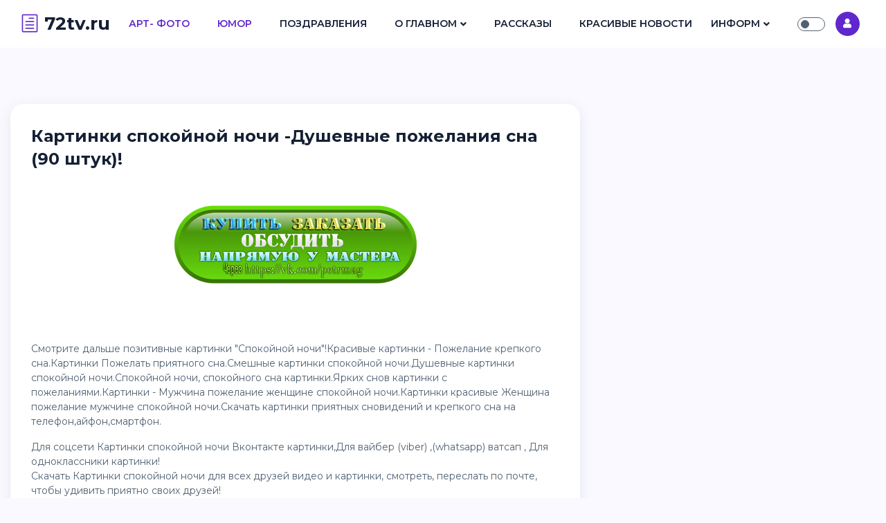

--- FILE ---
content_type: text/html; charset=windows-1251
request_url: https://72tv.ru/postcards/page,1,6,11912-kartinki-spokoynoy-nochi-dushevnye-pozhelaniya-sna.html
body_size: 19097
content:



<!doctype html>
<html lang="ru">
<head>
<meta http-equiv="X-UA-Compatible" content="ie=edge">
<meta name="viewport" content="width=device-width, initial-scale=1.0">
<link rel="icon" sizes="16x16" href="/templates/Masonry/images/favicon.ico">
<meta charset="windows-1251">
<title>Картинки спокойной ночи -Душевные пожелания сна (90 штук)! &raquo; Страница 6 &raquo; 72tv.ru - Картинки и открытки, гифки &quot;Красивые поздравления&quot;!</title>
<meta name="description" content="Смотрите дальше позитивные картинки Спокойной ночи!Красивые картинки - Пожелание крепкого сна.Картинки Пожелать приятного сна.Смешные картинки спокойной ночи.Душевные картинки спокойной ночи.Спокойн">
<meta name="keywords" content="картинки спокойной ночи, картинки  спокойного сна, пожелания спокойной ночи, душевные картинки спокойной ночи, скачать картинки спокойной ночи, картинки спокойной ночи скачать телефон">
<meta name="generator" content="DataLife Engine (http://dle-news.ru)">
<meta property="og:site_name" content="72tv.ru - Картинки и открытки, гифки &quot;Красивые поздравления&quot;!" />
<meta property="og:type" content="article" />
<meta property="og:title" content="Картинки спокойной ночи -Душевные пожелания сна (90 штук)!" />
<meta property="og:url" content="https://72tv.ru/postcards/11912-kartinki-spokoynoy-nochi-dushevnye-pozhelaniya-sna.html" />
<meta property="og:image" content="https://72tv.ru/uploads/posts/2018-08/1535477532_02-lufccm6pyw0.jpg" />
<link rel="search" type="application/opensearchdescription+xml" href="https://72tv.ru/engine/opensearch.php" title="72tv.ru - Картинки и открытки, гифки &quot;Красивые поздравления&quot;!">
    
 <link rel="canonical" href="https://72tv.ru/postcards/11912-kartinki-spokoynoy-nochi-dushevnye-pozhelaniya-sna.html" />   
<link rel="preconnect" href="https://fonts.googleapis.com">
<link rel="preconnect" href="https://fonts.gstatic.com" crossorigin>
<link href="https://fonts.googleapis.com/css2?family=Montserrat:ital,wght@0,300;0,400;0,500;0,600;0,700;1,300;1,400;1,500;1,600;1,700&display=swap" rel="stylesheet">
<link rel="stylesheet" href="/templates/Masonry/css/all.css">
<link rel="stylesheet" href="/templates/Masonry/css/elegant-font-icons.css">
<link rel="stylesheet" href="/templates/Masonry/css/bootstrap.min.css">
<link rel="stylesheet" href="/templates/Masonry/css/style.css">
<link rel="stylesheet" href="/templates/Masonry/css/engine.css">
    
 <!-- Yandex.RTB -->
<script>window.yaContextCb=window.yaContextCb||[]</script>
<script src="https://yandex.ru/ads/system/context.js" async></script>      
    
</head>
<nav class="navbar navbar-expand-lg fixed-top">
<div class="container-fluid">

<div class="logo">
<a href="/" class="logo-dark"><i class="icon_document_alt mr-2"></i>72tv.ru</a>
<a href="/" class="logo-white text-white"><i class="icon_document_alt mr-2"></i>72tv.ru</a>
</div>
        
<div class="collapse navbar-collapse" id="main_nav">
<ul class="navbar-nav ml-auto mr-auto">
<li class="nav-item"><a class="nav-link active" href="https://72tv.ru/photo/">Арт- Фото</a></li>
    
<li class="nav-item"><a class="nav-link active" href="https://72tv.ru/pictures/tricks/">Юмор</a></li>
    
<li class="nav-item"><a class="nav-link" href="https://72tv.ru/postcards/">Поздравления</a></li>


    
<li class="nav-item dropdown"><a class="nav-link dropdown-toggle" href="/news/" data-toggle="dropdown">О Главном</a>
<ul class="dropdown-menu fade-up">
<li><a class="dropdown-item" href="https://72tv.ru/postcards/good-morning/">С добрым утром</a></li>
<li><a class="dropdown-item" href="https://72tv.ru/postcards/10819-s-pozhelaniyami-dobrogo-dnya-otkrytki-pozhelaniya-dobryy-den.html">Доброго дня</a></li>
<li><a class="dropdown-item" href="https://72tv.ru/postcards/11922-kartinki-dobryy-vecher-pozhelaniya.html">Доброго вечера</a></li>
<li><a class="dropdown-item" href="https://72tv.ru/postcards/11912-kartinki-spokoynoy-nochi-dushevnye-pozhelaniya-sna.html">Хорошей ночи</a></li>
<li><a class="dropdown-item" href="https://72tv.ru/pictures-with-all-holidays/">Наши Праздники</a></li>
</ul>
</li>    
<li class="nav-item"><a class="nav-link" href="https://72tv.ru/stories/">Рассказы</a></li>    
<li class="nav-item"><a class="nav-link" href="https://72tv.ru/beautiful-pictures/">Красивые Новости</a></li>
</ul>
</div>
    
    

<li class="nav-item dropdown"><a class="nav-link dropdown-toggle" href="/news/" data-toggle="dropdown">Информ</a>
<ul class="dropdown-menu fade-up">

<li><a class="dropdown-item" href="https://72tv.ru/newsrules.html">Как добавить новость</a></li>
<li><a class="dropdown-item" href="https://72tv.ru/privacy-policy.html">Политика конфиденциальности на сайте 72tv.ru</a></li>
<li><a class="dropdown-item" href="https://72tv.ru/user-agreement.html">Соглашение с пользователем!</a></li>
<li><a class="dropdown-item" href="https://72tv.ru/copyright-dmca.html">Авторские Права</a></li>
</ul>
</li>        
    
    
    

<div class="navbar-right ml-auto">

<div class="theme-switch-wrapper">
<label class="theme-switch" for="checkbox"><input type="checkbox" id="checkbox" /><div class="slider round"></div></label>
</div>


               



<div class="user-icon mr-2" onclick="show_modal_dle();"><i class="fa fa-user"></i></div>
<div id="div_modal_dle" title="Авторизация" style="display:none;">
<form name="login-form" id="loginform" class="sign-form widget-form" method="post">
<div class="form-group">
<input type="text" class="form-control" placeholder="Логин" name="login_name">
</div>
<div class="form-group">
<input type="password" class="form-control" placeholder="Пароль" name="login_password">
</div>
<div class="sign-controls form-group">
<div class="custom-control custom-checkbox">
<input type="checkbox" class="custom-control-input" id="rememberMe">
<label class="custom-control-label" for="rememberMe">Запомнить</label>
</div>
<a href="https://72tv.ru/index.php?do=lostpassword" class="btn-link ml-auto">Забыли пароль?</a>
</div>
<div class="form-group"><button type="submit" class="btn-custom">Войти</button></div>
<p class="form-group text-center">Нет аккаунта? <a href="https://72tv.ru/index.php?do=register" class="btn-link">Создать прямо сейчас!</a> </p>
<input name="login" type="hidden" id="login" value="submit">
</form>
</div>



</div>

</div>
</nav>
<body>
  



<section class="section pt-55 ">
<div class="container-fluid">

<div class="row">
<div class="col-lg-8 mb-20">

<div id='dle-content'><div class="post-single">


<div class="post-single-content">

<h4>Картинки спокойной ночи -Душевные пожелания сна (90 штук)!</h4>

    
<div class="post-single-info">
<ul class="list-inline">





</ul>
</div></div>
    
  <p><a href="https://vk.com/petrmag" title="Купить у мастера из Тюмени, фигурки, статуэтки!"><img src="/foto-0/z678.png" alt="" style="display: block; margin-left: auto; margin-right: auto;"></a></p>
<p>&nbsp;</p>
   
    <p>Смотрите дальше позитивные <a href="http://72tv.ru/postcards/">картинки</a> "Спокойной ночи"!Красивые <a href="http://72tv.ru/postcards/">картинки</a> - Пожелание крепкого сна.Картинки Пожелать приятного сна.Смешные картинки спокойной ночи.Душевные картинки спокойной ночи.Спокойной ночи, спокойного сна картинки.Ярких снов картинки с пожеланиями.Картинки - Мужчина пожелание женщине спокойной ночи.Картинки красивые Женщина пожелание мужчине спокойной ночи.Скачать картинки приятных сновидений и крепкого сна на телефон,айфон,смартфон.</p>
<p>Для соцсети Картинки спокойной ночи Вконтакте картинки,Для вайбер (viber) ,(whatsapp) ватсап , Для одноклассники картинки!<br>Скачать Картинки спокойной ночи для всех друзей <a href="http://72tv.ru/smehosila/funny-video/">видео</a> и картинки, смотреть, переслать по почте, чтобы удивить приятно своих друзей!</p>
<p><a href="https://72tv.ru/uploads/posts/2018-08/1535477497_01-z_qb_oiwjny.jpg" class="highslide" target="_blank"><img src="/uploads/posts/2018-08/medium/1535477497_01-z_qb_oiwjny.jpg" alt="" style="display:block;margin-left:auto;margin-right:auto;"></a></p>
<p style="text-align:center;"> Желаю доброй ночи-Картинка скачать!</p>
<p style="text-align:left;">Красиво пожелать теплого сна для человека,любимого, близкого,неравнодушного к тебе и наверное ты ему не равнодушен и просто даже своим друзьям-Это всегда делает тебя очень хорошим человеком и неважно кто ты,мальчик или девочка,даже будь ты ну очень взрослый или взрослая,это делает тебя только интереснее.Желай людям сна хорошего,сна теплого, а если во сне им приснится что-то приятное, то это будет и твоя заслуга как хорошего человека!Ведь ты пожелал кому-то отличной и клевой ночки.</p>
<p style="text-align:left;">Дарить позитив на сон-Это всегда позитивно сказывается на самом сне любого человека, кому мы дарим настроение на сон грядущий?Да,всем кого знаем близко,далеко или совсем отлично.Мы,люди и люди добрые,потому-что мы с вами хотим добра и заботы другому человеку в самом его приятном времени-времени отдыха,а это наш с вами любименький сон,который должен быть очень крепким,сладеньким и хорошеньким!!!Братья,сестры,мужья и жены,бабушки и дедушки,дети и их родители,дарите хорошие и теплые сны друг-другу.Это так классно ощутить заботу путем красивой картинки ко сну!</p>
<p style="text-align:left;"></p>
           
  <p><a href="https://vk.com/petrmag" title="Купить у мастера из Тюмени, фигурки, статуэтки!"><img src="/foto-0/z90.png" alt="" style="display: block; margin-left: auto; margin-right: auto;"></a></p>
<p>&nbsp;</p>
    
<div class="post-single-body text-justify">
    
    <h2>Скачивайте картинки "Спокойной ночи" и дарите их своим близким на ночь,это приятное и душевное пожелание сделает ночь близкого вам человека приятной и теплой!</h2>
<p><img src="/uploads/posts/2018-08/1535477532_02-lufccm6pyw0.jpg" alt="" style="display:block;margin-left:auto;margin-right:auto;"></p>
<p style="text-align:center;"> Картинка спокойной ночи ,пожелание на телефон скачать!</p>
<p><a href="https://72tv.ru/uploads/posts/2018-08/1535477543_03-vklac-gmfma.jpg" class="highslide" target="_blank"><img src="/uploads/posts/2018-08/medium/1535477543_03-vklac-gmfma.jpg" alt="" style="display:block;margin-left:auto;margin-right:auto;"></a></p>
<p style="text-align:center;"> Спокойной ночи и самых нежных снов-Скачать картинку для маленьких!</p>
<p><img src="/uploads/posts/2018-08/1535477537_04-8x7d2wxljzq.jpg" alt="" style="display:block;margin-left:auto;margin-right:auto;"></p>
<p style="text-align:center;"> Просто спи!Ночь на дворе!</p>
<p><img src="/uploads/posts/2018-08/1535477502_05-z8-yceqsjdm.jpg" alt="" style="display:block;margin-left:auto;margin-right:auto;"></p>
<p style="text-align:center;"> Картинка - Волшебных снов!</p>
<p><img src="/uploads/posts/2018-08/1535477463_06-myovvke5kxi.jpg" alt="" style="display:block;margin-left:auto;margin-right:auto;"></p>
<p style="text-align:center;"> На ночь приятных сновидений, а еще желаю спокойной ночи.Скачай на свой телефон и дари!</p>
<p><a href="https://72tv.ru/uploads/posts/2018-08/1535477470_07-s07torleehs.jpg" class="highslide" target="_blank"><img src="/uploads/posts/2018-08/medium/1535477470_07-s07torleehs.jpg" alt="" style="display:block;margin-left:auto;margin-right:auto;"></a></p>
<p style="text-align:center;"> Спи зайка крепко!</p>
<p><img src="/uploads/posts/2018-08/1535477520_08-s-nzisilbcw.jpg" alt="" style="display:block;margin-left:auto;margin-right:auto;"></p>
<p style="text-align:center;"> Спи душевно и сны приснятся очень добрые!</p>
<p><img src="/uploads/posts/2018-08/1535477501_09-v_ue64y-jzw.jpg" alt="" style="display:block;margin-left:auto;margin-right:auto;"></p>
<p style="text-align:center;"> Девушка-Пожелание сна с ангелочками!</p>
<p><a href="https://72tv.ru/uploads/posts/2018-08/1535477488_10-wztxvbiwmdq.jpg" class="highslide" target="_blank"><img src="/uploads/posts/2018-08/medium/1535477488_10-wztxvbiwmdq.jpg" alt="" style="display:block;margin-left:auto;margin-right:auto;"></a></p>
<p style="text-align:center;"> Спать пора дети - Приятная картинка снов!</p>
<p><a href="https://72tv.ru/uploads/posts/2018-08/1535477552_11-hlnq9ethab4.jpg" class="highslide" target="_blank"><img src="/uploads/posts/2018-08/medium/1535477552_11-hlnq9ethab4.jpg" alt="" style="display:block;margin-left:auto;margin-right:auto;"></a></p>
<p style="text-align:center;"> Спокойной ночи, волшебных снов!</p>
<p><img src="/uploads/posts/2018-08/1535477521_12-olrh24lunj0.jpg" alt="" style="display:block;margin-left:auto;margin-right:auto;"></p>
<p style="text-align:center;"> Представим во снек красивый вечерний берег моря!</p>
<p><img src="/uploads/posts/2018-08/1535477545_13-kb4yg3zsvty.jpg" alt="" style="display:block;margin-left:auto;margin-right:auto;"></p>
<p style="text-align:center;"> Картинка-Спокойной ночи зайка!</p>
<p><img src="/uploads/posts/2018-08/1535477528_14-pwc-7gcvgxu.jpg" alt="" style="display:block;margin-left:auto;margin-right:auto;"></p>
<p style="text-align:center;"> Картинка-Спокойной тебе ночи-Чмок,чмок, чмок!</p>
<p><img src="/uploads/posts/2018-08/1535477536_15-cak-7p06xes.jpg" alt="" style="display:block;margin-left:auto;margin-right:auto;"></p>
<p style="text-align:center;"> На радость во сне картинка -Спать!</p>
<p><img src="/uploads/posts/2018-08/1535477525_16-zprtdjx92po.jpg" alt="" style="display:block;margin-left:auto;margin-right:auto;"></p>
<p style="text-align:center;"> Картинка девушке на сон грядущий!</p>
<p><img src="/uploads/posts/2018-08/1535477552_17-qhydsdit5xw.jpg" alt="" style="display:block;margin-left:auto;margin-right:auto;"></p>
<p style="text-align:center;"> Спать пора ребята-Веселая детская картинка!</p>
<p><img src="/uploads/posts/2018-08/1535477516_18-snrh6qgp5nk.jpg" alt="" style="display:block;margin-left:auto;margin-right:auto;"></p>
<p style="text-align:center;"> Красивая девочка хочет спать-картинка!</p>
<p><img src="/uploads/posts/2018-08/1535477497_19-gw5hhm462wm.jpg" alt="" style="display:block;margin-left:auto;margin-right:auto;"></p>
<p style="text-align:center;"> Картинка спокойной ночи котик мой!</p>
<p><a href="https://72tv.ru/uploads/posts/2018-08/1535477551_20-3uevgxxgbmc.jpg" class="highslide" target="_blank"><img src="/uploads/posts/2018-08/medium/1535477551_20-3uevgxxgbmc.jpg" alt="" style="display:block;margin-left:auto;margin-right:auto;"></a></p>
<p style="text-align:center;"> Душевная картинка спать пора,ночь на улице!</p>
<p><img src="/uploads/posts/2018-08/1535477486_21-zw8wlrfa7-e.jpg" alt="" style="display:block;margin-left:auto;margin-right:auto;"></p>
<p style="text-align:center;"> Доброй ночи тебе-Пожелание приятных снов скачай на телефон!</p>
<p><img src="/uploads/posts/2018-08/1535477547_22-mn3vfr-dla8.jpg" alt="" style="display:block;margin-left:auto;margin-right:auto;"></p>
<p style="text-align:center;"> Картинка - Котику на луне приятных снов и очень красивых видений сна!</p>
<p><img src="/uploads/posts/2018-08/1535477488_23-uk_enrpn5kc.jpg" alt="" style="display:block;margin-left:auto;margin-right:auto;"></p>
<p style="text-align:center;"> Черный мой котик,тебе самых сладких снов!</p>
<p><img src="/uploads/posts/2018-08/1535477471_24-gt_9uunia0.jpg" alt="" style="display:block;margin-left:auto;margin-right:auto;"></p>
<p style="text-align:center;"> Веселая картинка сладких снов от тузика! Или тузику!</p>
<p><img src="/uploads/posts/2018-08/1535477539_25-oq-3r3ihqkw.jpg" alt="" style="display:block;margin-left:auto;margin-right:auto;"></p>
<p> </p>
<p style="text-align:center;">Спокойной ночи на мобильник!</p>
<p> </p>
<p><img src="/uploads/posts/2018-08/1535477480_27-1qpaf-nerk8.jpg" alt="" style="display:block;margin-left:auto;margin-right:auto;"></p>
<p style="text-align:center;"> Желаю бабушке спокойной ночи...</p>
<p><img src="/uploads/posts/2018-08/1535477477_28-ckx4d72jmo0.jpg" alt="" style="display:block;margin-left:auto;margin-right:auto;"></p>
<p style="text-align:center;"> Желаю дедушке спокойной ночи!</p>
<p><a href="https://72tv.ru/uploads/posts/2018-08/1535477551_29-siysako66p8.jpg" class="highslide" target="_blank"><img src="/uploads/posts/2018-08/medium/1535477551_29-siysako66p8.jpg" alt="" style="display:block;margin-left:auto;margin-right:auto;"></a></p>
<p style="text-align:center;"> Картинка папе самых сладких снов!</p>
<p><a href="https://72tv.ru/uploads/posts/2018-08/1535477526_30-bpwlpbzpj0q.jpg" class="highslide" target="_blank"><img src="/uploads/posts/2018-08/medium/1535477526_30-bpwlpbzpj0q.jpg" alt="" style="display:block;margin-left:auto;margin-right:auto;"></a></p>
<p style="text-align:center;"> Картинка с котиком,а не пора-ли нам баиньки?</p>
<p><img src="/uploads/posts/2018-08/1535477531_31-p28ksgojwjw.jpg" alt="" style="display:block;margin-left:auto;margin-right:auto;"></p>
<p style="text-align:center;"> Спать пора и спать так надо,а главное хочется.</p>
<p><a href="https://72tv.ru/uploads/posts/2018-08/1535477488_32-1gvp3ys2zz0.jpg" class="highslide" target="_blank"><img src="/uploads/posts/2018-08/medium/1535477488_32-1gvp3ys2zz0.jpg" alt="" style="display:block;margin-left:auto;margin-right:auto;"></a></p>
<p style="text-align:center;"> Котик уснул прямо на подушке-это так красиво зайка моя!</p>
<p><a href="https://72tv.ru/uploads/posts/2018-08/1535477484_33-krihdmwtnce.jpg" class="highslide" target="_blank"><img src="/uploads/posts/2018-08/medium/1535477484_33-krihdmwtnce.jpg" alt="" style="display:block;margin-left:auto;margin-right:auto;"></a></p>
<p style="text-align:center;"> Целую тебя перед сном!Котик целует кошечку на сон!</p>
<p style="text-align:center;"><img src="/uploads/posts/2018-08/medium/1535477510_34-mgmyvkwdtoq.jpg" alt="" style="display:block;margin-left:auto;margin-right:auto;">Бурная картинка сладких снов любимая.Веселое и яркое пожелание,смешное!</p>
<p> </p>
<p><a href="https://72tv.ru/uploads/posts/2018-08/1535477492_35-0tf2ghvsgva.jpg" class="highslide" target="_blank"><img src="/uploads/posts/2018-08/medium/1535477492_35-0tf2ghvsgva.jpg" alt="" style="display:block;margin-left:auto;margin-right:auto;"></a></p>
<p style="text-align:center;"> Все,спать пора.Картинка на ночь!</p>
<p><img src="/uploads/posts/2018-08/1535477497_36-oiuldq7s2ue.jpg" alt="" style="display:block;margin-left:auto;margin-right:auto;"></p>
<p style="text-align:center;"> Спокойной и самой доброй ночи на <a href="http://72tv.ru/postcards/">картинки</a> кошечки! качай на телефон!</p>
<p><img src="/uploads/posts/2018-08/1535477523_37-ilqx6chmvs0.jpg" alt="" style="display:block;margin-left:auto;margin-right:auto;"></p>
<p style="text-align:center;"> Сладких тебе снов и спокойной ночи.</p>
<p><img src="/uploads/posts/2018-08/1535477505_38-spimod4bbxk.jpg" alt="" style="display:block;margin-left:auto;margin-right:auto;"></p>
<p style="text-align:center;"> Спокойной ночи мишки вы мои,пусть тебе приснится сон!</p>
<p><a href="https://72tv.ru/uploads/posts/2018-08/1535477494_39-azogsye4u-0.jpg" class="highslide" target="_blank"><img src="/uploads/posts/2018-08/medium/1535477494_39-azogsye4u-0.jpg" alt="" style="display:block;margin-left:auto;margin-right:auto;"></a></p>
<p style="text-align:center;"> Спокойной ночи дорогая и сладких снов тебе родная!!!</p>
<p style="text-align:center;"><img src="/uploads/posts/2018-08/medium/1535477535_40-h8dwrdmgk74.jpg" alt="" style="display:block;margin-left:auto;margin-right:auto;">Ласковых и нежных снов, целую зайка дорогая твоя!</p>
<p> </p>
<p><img src="/uploads/posts/2018-08/1535477497_41-ugbsj3pd95u.jpg" alt="" style="display:block;margin-left:auto;margin-right:auto;"></p>
<p style="text-align:center;"> Пожелание отцу спокойной ночи.</p>
<p><img src="/uploads/posts/2018-08/1535477482_42-u2mjdbr54uy.jpg" alt="" style="display:block;margin-left:auto;margin-right:auto;"></p>
<p> Волшебных ласковых и нежных снов! Картинки скачать на телефон,айфон, смартфон с желанием сна всем!</p>
<p><img src="/uploads/posts/2018-08/1535477500_43-me7wsmfes7c.jpg" alt="" style="display:block;margin-left:auto;margin-right:auto;"></p>
<p style="text-align:center;"> Спокойной ночи.Картинка от совы на ночь!</p>
<p><img src="/uploads/posts/2018-08/1535477482_44-e7p9sfs4ks8.jpg" alt="" style="display:block;margin-left:auto;margin-right:auto;"></p>
<p style="text-align:center;"> Он желает сладких снов-Это Мишутка медвежонок!</p>
<p><img src="/uploads/posts/2018-08/1535477547_45-mrytjzqh6km.jpg" alt="" style="display:block;margin-left:auto;margin-right:auto;"></p>
<p style="text-align:center;"> Все игрушки спят и мишки и медведи,даже самые маленькие спят!</p>
<p><img src="/uploads/posts/2018-08/1535477509_46-0d0fq7tggkk.jpg" alt="" style="display:block;margin-left:auto;margin-right:auto;"></p>
<p style="text-align:center;"> Картинка сладких снов - Позитив на ночку!</p>
<p><a href="https://72tv.ru/uploads/posts/2018-08/1535477557_47-shradu0h-nm.jpg" class="highslide" target="_blank"><img src="/uploads/posts/2018-08/medium/1535477557_47-shradu0h-nm.jpg" alt="" style="display:block;margin-left:auto;margin-right:auto;"></a></p>
<p style="text-align:center;"> Спокойной ночи доченька моя!Картинка со сном...</p>
<p><a href="https://72tv.ru/uploads/posts/2018-08/1535477511_48-2utytzg8bcs.jpg" class="highslide" target="_blank"><img src="/uploads/posts/2018-08/medium/1535477511_48-2utytzg8bcs.jpg" alt="" style="display:block;margin-left:auto;margin-right:auto;"></a></p>
<p style="text-align:center;"> Картинка спокойной ночи рыжие мои.</p>
<p><img src="/uploads/posts/2018-08/1535477531_49-newsj6kep6i.jpg" alt="" style="display:block;margin-left:auto;margin-right:auto;"></p>
<p style="text-align:center;"> Картинка я желаю тебе очень сладеньких снов!</p>
<p><img src="/uploads/posts/2018-08/1535477480_50-wrxuzglpqok.jpg" alt="" style="display:block;margin-left:auto;margin-right:auto;"></p>
<p style="text-align:center;"> Детские <a href="http://72tv.ru/postcards/">картинки</a> сладких снов и приятных сновидений!</p>
<p><a href="https://72tv.ru/uploads/posts/2018-08/1535477553_51-anh9fssziy0.jpg" class="highslide" target="_blank"><img src="/uploads/posts/2018-08/medium/1535477553_51-anh9fssziy0.jpg" alt="" style="display:block;margin-left:auto;margin-right:auto;"></a></p>
<p style="text-align:center;"> Картинка спокойной ночи вам и самых пушистых снов!</p>
<p><img src="/uploads/posts/2018-08/medium/1535477479_52-tu7vomj85ew.jpg" alt="" style="display:block;margin-left:auto;margin-right:auto;"></p>
<p style="text-align:center;"> Картинка мальчика большим и девочкам взрослых,самых ярких и сочных снов!</p>
<p><img src="/uploads/posts/2018-08/1535477492_53-qxfec7834rk.jpg" alt="" style="display:block;margin-left:auto;margin-right:auto;"></p>
<p> Ночка-Это наш мир,сладеньких снов!Желание и пожелание очень сладких сновидений.Любите поспать,но и любите другим пожелать сна.Качай на мобильный телефон.</p>
<p><img src="/uploads/posts/2018-08/1535477520_54-dwyuvhwe1oa.jpg" alt="" style="display:block;margin-left:auto;margin-right:auto;"></p>
<p style="text-align:center;"> Голубых и добрых снов! Позитивная картинка для сна хорошим людям!!!</p>
<p><img src="/uploads/posts/2018-08/1535477568_55-bidcmms1fjk.jpg" alt="" style="display:block;margin-left:auto;margin-right:auto;"></p>
<p> Для всех пожелание спокойной ночи.Друзьям и товарищам,родне и просто всем! На телефоны айфон, смартфон,iphone,wallpaper скачать бесплатно HD качество!</p>
<p><a href="https://72tv.ru/uploads/posts/2018-08/1535477482_56-8fcvbgfqmcu.jpg" class="highslide" target="_blank"><img src="/uploads/posts/2018-08/medium/1535477482_56-8fcvbgfqmcu.jpg" alt="" style="display:block;margin-left:auto;margin-right:auto;"></a></p>
<p style="text-align:center;"> Сладких снов друзья мои- Ты очень хороша ночью ,так сладко спишь!</p>
<p><img src="/uploads/posts/2018-08/1535477540_57-7w0jbetnukc.jpg" alt="" style="display:block;margin-left:auto;margin-right:auto;"></p>
<p> Пожелания без слов,отличных снов на ночь самых ярких и приятных снов и сновидений.Картинка ночи!</p>
<p><img src="/uploads/posts/2018-08/1535477491_58-oohf1ttkuww.jpg" alt="" style="display:block;margin-left:auto;margin-right:auto;"></p>
<p style="text-align:center;"> Картинки с очень сладкими снами!!!</p>
<p><img src="/uploads/posts/2018-08/1535477567_59-yfqplmwuw-e.jpg" alt="" style="display:block;margin-left:auto;margin-right:auto;"></p>
<p style="text-align:center;"> Когда ночь зашторила сонные окна.Самой нежной вам ночи друзья!</p>
<p><a href="https://72tv.ru/uploads/posts/2018-08/1535477483_60-2sjwla7knic.jpg" class="highslide" target="_blank"><img src="/uploads/posts/2018-08/medium/1535477483_60-2sjwla7knic.jpg" alt="" style="display:block;margin-left:auto;margin-right:auto;"></a></p>
<p style="text-align:center;"> Спокойной ночи тебе радость моя!</p>
<p><img src="/uploads/posts/2018-08/1535477493_61-njfahwhik-q.jpg" alt="" style="display:block;margin-left:auto;margin-right:auto;"></p>
<p style="text-align:center;"> Пусть ночь укроет тебя самым нежным и пушистым одеялом.Сладких снов!</p>
<p><img src="/uploads/posts/2018-08/1535477525_62-cwznq_lskvy.jpg" alt="" style="display:block;margin-left:auto;margin-right:auto;"></p>
<p style="text-align:center;"> Ласковых и нежных снов, Целую перед сном -Твоя зайка!</p>
<p><a href="https://72tv.ru/uploads/posts/2018-08/1535477513_63-1z_bamm4mwo.jpg" class="highslide" target="_blank"><img src="/uploads/posts/2018-08/medium/1535477513_63-1z_bamm4mwo.jpg" alt="" style="display:block;margin-left:auto;margin-right:auto;"></a></p>
<p style="text-align:center;"> Красивые ромашки в ночи - Спокойной ночи!</p>
<p><a href="https://72tv.ru/uploads/posts/2018-08/1535477549_64-c0wtjxxjb3i.jpg" class="highslide" target="_blank"><img src="/uploads/posts/2018-08/medium/1535477549_64-c0wtjxxjb3i.jpg" alt="" style="display:block;margin-left:auto;margin-right:auto;"></a></p>
<p style="text-align:center;"> Доброй ночи и нежных снов-Картинка снов!</p>
<p><img src="/uploads/posts/2018-08/1535477543_65-xac4-mgg7bw.jpg" alt="" style="display:block;margin-left:auto;margin-right:auto;"></p>
<p style="text-align:center;"> Прежде чем ложиться спать,я хочу кое-что тебе пожелать-Картинка для телефона,скачай!</p>
<p><a href="https://72tv.ru/uploads/posts/2018-08/1535477510_66-6n6xm7jupgi.jpg" class="highslide" target="_blank"><img src="/uploads/posts/2018-08/medium/1535477510_66-6n6xm7jupgi.jpg" alt="" style="display:block;margin-left:auto;margin-right:auto;"></a></p>
<p style="text-align:center;"> Спокойной тебе ночи, белый мой медведь!</p>
<p><img src="/uploads/posts/2018-08/1535477496_67-hbliaelhyoy.jpg" alt="" style="display:block;margin-left:auto;margin-right:auto;"></p>
<p style="text-align:center;"> Картинка - Сладких сердечных снов-Спи,Я тебя люблю!!!</p>
<p style="text-align:center;"></p>
<p style="text-align:left;">Картинки - бесплатные пожелания спокойной ночи,</p>
<p style="text-align:left;"><br>Бесплатные пожелания спокойной ночи женщине,</p>
<p style="text-align:left;"><br>Картинки - вечер добрый и спокойной ночи красивое пожелание,</p>
<p><a href="https://72tv.ru/uploads/posts/2018-08/1535477510_34-mgmyvkwdtoq.jpg" class="highslide" target="_blank"><img src="/uploads/posts/2018-08/medium/1535477510_34-mgmyvkwdtoq.jpg" alt="" style="display:block;margin-left:auto;margin-right:auto;"></a></p>
<p> </p>
<p><img src="/uploads/posts/2018-08/1535477497_36-oiuldq7s2ue.jpg" alt="" style="display:block;margin-left:auto;margin-right:auto;"></p>
<p style="text-align:left;"> <br>добрые пожелания спокойной ночи,</p>
<p style="text-align:left;"><br>короткие пожелания спокойной ночи,</p>
<p style="text-align:left;"><br>красивое пожелание спокойной ночи,</p>
<p style="text-align:left;"><br>Картинки - красивое пожелание спокойной ночи девушке,</p>
<p style="text-align:left;"><br>красивое пожелание спокойной ночи любимой,</p>
<p style="text-align:left;"><br>Картинки - красивые <a href="http://72tv.ru/postcards/">открытки</a> с пожеланием спокойной ночи,</p>
<p style="text-align:left;"><br>красивые пожелания спокойной ночи бесплатно,</p>
<p style="text-align:left;"><br>нежные пожелания спокойной ночи,</p>
<p><img src="/uploads/posts/2018-08/1535477523_37-ilqx6chmvs0.jpg" alt="" style="display:block;margin-left:auto;margin-right:auto;"></p>
<p> Картинки красивые - спокойной ночи Мужчине, Женщине, Любимому, Любимой, Мужу, Жене, Зятю, Брату, Сестре, Маме, Папе, Сыну, Дочери, Племяннице, Дедушке, Бабушке, Внучке, Тёще, Дяде, Тёте, Свекрови, Коллегам, Начальнику, Подруге, Другу! </p>
<p><a href="https://72tv.ru/uploads/posts/2018-08/1535477494_39-azogsye4u-0.jpg" class="highslide" target="_blank"><img src="/uploads/posts/2018-08/medium/1535477494_39-azogsye4u-0.jpg" alt="" style="display:block;margin-left:auto;margin-right:auto;"></a></p>
<p style="text-align:left;"> <br>осеннее пожелание спокойной ночи,</p>
<p style="text-align:left;"><br>открытки с пожеланием спокойной ночи,</p>
<p style="text-align:left;"><br>открытки с пожеланием спокойной ночи бесплатно,</p>
<p style="text-align:left;"><br>пожелание спокойной ночи и добра,</p>
<p style="text-align:left;"><br>пожелание спокойной ночи мужчине на расстоянии,</p>
<p style="text-align:left;"><br>Картинки - пожелание спокойной ночи парню,</p>
<p style="text-align:left;"><br>пожелания доброго вечера и спокойной ночи,</p>
<p style="text-align:left;"><br>Картинки - пожелания спокойной ночи,</p>
<p style="text-align:left;"><br>пожелания спокойной ночи в прозе,</p>
<p style="text-align:left;"><br>пожелания спокойной ночи в стихах,</p>
<p style="text-align:left;"><br>пожелания спокойной ночи девушке,</p>
<p style="text-align:left;"><br>пожелания спокойной ночи девушке своими словами,</p>
<p style="text-align:left;"><br>пожелания спокойной ночи до слез,</p>
<p style="text-align:left;"><br>пожелания спокойной ночи жене,</p>
<p style="text-align:left;"><br>пожелания спокойной ночи женщине,</p>
<p><img src="/uploads/posts/2018-08/1535477547_22-mn3vfr-dla8.jpg" alt="" style="display:block;margin-left:auto;margin-right:auto;"></p>
<p> </p>
<p><img src="/uploads/posts/2018-08/1535477488_23-uk_enrpn5kc.jpg" alt="" style="display:block;margin-left:auto;margin-right:auto;"></p>
<p style="text-align:left;"> <br>Картинки - пожелания спокойной ночи женщине красивые,</p>
<p style="text-align:left;"><br>Картинки - пожелания спокойной ночи любимой,</p>
<p style="text-align:left;"><br>пожелания спокойной ночи любимой девушке,</p>
<p style="text-align:left;"><br>Картинки - пожелания спокойной ночи любимой женщине,</p>
<p style="text-align:left;"><br>пожелания спокойной ночи любимому мужчине,</p>
<p style="text-align:left;"><br>Картинки - пожелания спокойной ночи любимому на расстоянии,</p>
<p style="text-align:left;"><br>пожелания спокойной ночи любимому своими словами,</p>
<p style="text-align:left;"><br>пожелания спокойной ночи мерцающие,</p>
<p style="text-align:left;"><br>пожелания спокойной ночи мужчине,</p>
<p><img src="/uploads/posts/2018-08/1535477480_27-1qpaf-nerk8.jpg" alt="" style="display:block;margin-left:auto;margin-right:auto;"></p>
<p> </p>
<p><img src="/uploads/posts/2018-08/1535477477_28-ckx4d72jmo0.jpg" alt="" style="display:block;margin-left:auto;margin-right:auto;"></p>
<p style="text-align:left;"> <br>Картинки - пожелания спокойной ночи мужчине своими словами,</p>
<p style="text-align:left;"><br>пожелания спокойной ночи на расстоянии,</p>
<p style="text-align:left;"><br>Картинки - пожелания спокойной ночи своими словами,</p>
<p style="text-align:left;"><br>пожелания спокойной ночи своими словами короткие,</p>
<p style="text-align:left;"><br>Картинки - прикольные пожелания спокойной ночи,</p>
<p style="text-align:left;"><br>скачать бесплатно красивые пожелания спокойной ночи,</p>
<p style="text-align:left;"><br>скачать бесплатно пожелания спокойной ночи,</p>
<p><img src="/uploads/posts/2018-08/1535477552_17-qhydsdit5xw.jpg" alt="" style="display:block;margin-left:auto;margin-right:auto;"></p>
<p> </p>
<p><img src="/uploads/posts/2018-08/1535477516_18-snrh6qgp5nk.jpg" alt="" style="display:block;margin-left:auto;margin-right:auto;"></p>
<p style="text-align:left;"> <br>скачать красивое пожелание спокойной ночи,</p>
<p style="text-align:left;"><br>Картинки - скачать пожелания спокойной ночи,</p>
<p style="text-align:left;"><br>сладкие пожелания спокойной ночи,</p>
<p style="text-align:left;"><br>Картинки - спокойной ночи картинки с пожеланиями,</p>
<p><img src="/uploads/posts/2018-08/1535477502_05-z8-yceqsjdm.jpg" alt="" style="display:block;margin-left:auto;margin-right:auto;"></p>
<p> </p>
<p><a href="https://72tv.ru/uploads/posts/2018-08/1535477488_10-wztxvbiwmdq.jpg" class="highslide" target="_blank"><img src="/uploads/posts/2018-08/medium/1535477488_10-wztxvbiwmdq.jpg" alt="" style="display:block;margin-left:auto;margin-right:auto;"></a></p>
<p style="text-align:left;"> <br><!--dle_spoiler--><div class="title_spoiler"><a href="javascript:ShowOrHide('spcaea04bcd7a9465320dddfbbd7e1714b')"><img id="image-spcaea04bcd7a9465320dddfbbd7e1714b" style="vertical-align: middle;border: none;" alt="" src="/templates/Masonry/dleimages/spoiler-plus.gif" /></a>&nbsp;<a href="javascript:ShowOrHide('spcaea04bcd7a9465320dddfbbd7e1714b')"><!--spoiler_title-->Показать / Много фото,нажмите!<!--spoiler_title_end--></a></div><div id="spcaea04bcd7a9465320dddfbbd7e1714b" class="text_spoiler" style="display:none;"><!--spoiler_text--></p>
<p style="text-align:left;">спокойной ночи картинки с пожеланиями красивые,</p>
<p style="text-align:left;"><br>Картинки - спокойной ночи пожелание красивых снов,</p>
<p style="text-align:left;"><br>спокойной ночи пожелания картинки с пожеланиями бесплатно,</p>
<p style="text-align:left;"><br>спокойной ночи сладких снов пожелания!</p>
<p style="text-align:left;"></p>
<p style="text-align:left;">Если вам спать хочется,то еще точно кому-то из ваших близких спать хочется! А давайте-ка пожелаем для души всем спокойной ночи! Будет и приятно и хорошо,а еще самых сладких снов!</p>
<p style="text-align:left;"></p>
<p style="text-align:left;">Смотрите картинки. <a href="http://72tv.ru/postcards/">открытки</a> и гифки со словами спокойной ночи следующие по-содержанию!</p>
<p style="text-align:left;"></p>
<p>Спокойной ночи картинки женщине с надписями осенние,</p>
<p>Картинка прикольная для настроения с спокойной ночи,</p>
<p>Спокойной ночи картинки художников,</p>
<p>Будь добра картинки спокойной ночи,</p>
<p>Картинка спокойной ночи девушке которая нравится,</p>
<p>Спокойной ночи церковные пожелания картинки,</p>
<p>Спокойной ночи картинки мужчине любимому с поцелуем,</p>
<p>Скачать картинку спокойной ночи девушке мерцающие,</p>
<p>Спокойной ночи картинки женщине прикольные с надписями,</p>
<p>Спокойной ночи картинки необычные нежные бесплатно,</p>
<p>Очень красивые картинки гифки спокойной ночи,</p>
<p>Картинки спокойной ночи имя,</p>
<p>Спокойной ночи картинки прикольные женщине скачать бесплатно,</p>
<p>Картинка спокойной ночи мерцающая <a href="http://72tv.ru/female-handcraft/gardening-and-floriculture/">цветы</a>,</p>
<p>Картинки спокойной ночи прикольные смешные девушке,</p>
<p>Спокойной ночи господа картинки,</p>
<p>Картинки спокойной ночи 3,</p>
<p>Спокойной ночи картинки анимация красивая любимой,</p>
<p>Живая картинка красивое пожелание спокойной ночи,</p>
<p>Хорошей спокойной ночи картинки женщине красивые,</p>
<p>Спокойной ночи картинки красивые живые скачать,</p>
<p>Картинки с добрым утром красивые спокойной ночи,</p>
<p>Пожелания спокойной ночи любимой картинки,</p>
<p>Картинки с надписями спокойной ночи бесплатно,</p>
<p>Страшные картинки спокойной ночи,</p>
<p>Картинки спокойной ночи сладких снов осенние красивые,</p>
<p>Спокойной ночи женщине гиф картинки,</p>
<p>Красивые картинки спокойной ночи девушке гифки,</p>
<p>Спокойной ночи картинки новые нежные женщине,</p>
<p>Картинки спокойной ночи с ангелами,</p>
<p>Картинка спокойной ночи мерцающая до завтра,</p>
<p>Скачать картинки спокойной ночи женщине стихами,</p>
<p>Спокойной ночи картинки новинки,</p>
<p>Красивые картинки волшебной спокойной ночи,</p>
<p>Скачать красивую очень картинку спокойной ночи,</p>
<p>Спокойной ночи прикольные картинки мерцающие,</p>
<p>Спокойной ночи картинки мужчине романтические бесплатно,</p>
<p>Спокойной ночи картинки мужчине прикольные с надписями,</p>
<p>Скачать интересные картинки спокойной ночи,</p>
<p>Спокойной ночи любимая картинки красивые женщине,</p>
<p>Скачать картинку спокойной ночи мама,</p>
<p>Спокойной ночи оксана картинки,</p>
<p>Красивые картинки спокойной ночи двигающиеся,</p>
<p>Спокойной ночи любимому смешная картинки,</p>
<p>Спокойной ночи мамуля картинки,</p>
<p>Спокойной ночи мужчине картинки своими словами,</p>
<p>Картинки спокойной ночи блондинка,</p>
<p>Спокойной ночи картинки свечами,</p>
<p>Уютного вечера и спокойной ночи картинки,</p>
<p>Спокойной ноябрьской ночи картинки с надписями новые,</p>
<p>Картинки спокойной ночи сладких девушке любимой,</p>
<p>Скачать картинки красивые спокойной ночи анимация,</p>
<p>Картинки спокойной ночи осенние красивые гифки,</p>
<p>Бесплатно картинка спокойной ночи мужчине любимому,</p>
<p>Картинки спокойной ночи сладких снов девушке,</p>
<p>Спокойной ночи картинки новые интересные мерцающие,</p>
<p>Скачать картинку спокойной ночи с юмором,</p>
<p>Добрый вечер картинки спокойной ночи гифы,</p>
<p>Пожелания спокойной ночи женщине в картинках,</p>
<p>Спокойной ночи осенние картинки с пожеланиями,</p>
<p>Спокойной ночи и здоровья картинки,</p>
<p>Доброй ночи спокойного сна картинки осенние,</p>
<p>Картинки спокойной ночи с позитивными надписями,</p>
<p>Картинки спокойной ночи пожелания своими словами,</p>
<p>Спокойной ночи кровать картинки,</p>
<p>Спокойной ночи приятных снов добрые картинки,</p>
<p>Картинки со спокойной ночи пожелания,</p>
<p>Картинки спокойной ночи красивые мужчине с надписями,</p>
<p>Скачать картинки спокойной осенней ночи,</p>
<p>Картинки спокойной ночи красивые женщине бесплатно необычные,</p>
<p>Спокойной ночи картинки нежные анимация,</p>
<p>Спокойной осенней ночи добрые картинки с пожеланиями,</p>
<p>Спокойной ночи сынуля картинки,</p>
<p>Спокойной ночи сладких скачать картинку красивые,</p>
<p>Картинки спокойной ночи самых сладких снов,</p>
<p>Спокойной ночи картинки горы,</p>
<p>Спокойной ночи красивые картинки лета,</p>
<p>Картинка надпись самой спокойной ночи,</p>
<p>Картинка бесплатно доброй спокойной ночи,</p>
<p>Спокойной ночи картинки в обнимку,</p>
<p>Спокойной ночи картинки прикольные с котами,</p>
<p>Спокойной ночи красивых снов картинки женщине,</p>
<p>Спокойной ночи картинки поцелуй скачать бесплатно,</p>
<p>Скачать бесплатно спокойной ночи картинки интересные новые,</p>
<p>Скачать живую картинку спокойной ночи,</p>
<p>Картинки красивые спокойной ночи надписями скачать,</p>
<p>Спокойной ночи картинки красивые прикольные,</p>
<p>Спокойной ночи картинки угарные новые,</p>
<p>Трогательные картинки спокойной ночи,</p>
<p>Красивые картинки спокойной ночи гифки бесплатно,</p>
<p>Картинки спокойной ночи сладких снов другу,</p>
<p>Красивого вечера и спокойной ночи картинки красивые,</p>
<p>Стихи спокойной ночи девушке картинки,</p>
<p>Спокойной ночи картинки с котиками и сердечками,</p>
<p>Спокойной ночи картинки женщине с надписями зимние,</p>
<p>Смешные картинки спокойной ночи сладких снов,</p>
<p>Спокойной ночи картинки красивые нежные девушке,</p>
<p>Спокойной ночи картинки красивые интересные бесплатные,</p>
<p>Спокойной ночи картинки мужчине новые,</p>
<p>Спокойной ночи картинки любимому мужчине новые,</p>
<p>Картинки спокойной ночи скачать красивые прикольные,</p>
<p>Спокойной зимней ночи картинки,</p>
<p>Интимные картинки спокойной ночи,</p>
<p>Спокойной ночи сладких снов картинки новые 2022,</p>
<p>Спокойной ночи <a href="http://72tv.ru/female-handcraft/gardening-and-floriculture/">цветы</a> картинки красивые необычные,</p>
<p>Анимационные картинки спокойной ночи,</p>
<p>Картинки спокойной ночи позитивные скачать,</p>
<p>Спокойной ночи картинки гифки редкие,</p>
<p>Красивые картинки анимация движущиеся спокойной ночи,</p>
<p>Пожелание спокойной ночи любимой жене в картинках,</p>
<p>Картинка спокойной ночи со смыслом девушке,</p>
<p>Картинки со спокойной ночи мужчине на расстоянии,</p>
<p>Спокойной ночи картинки красивые кошки,</p>
<p>Пусть ночь будет спокойной картинки,</p>
<p>Пожелание спокойной ночи детям картинки,</p>
<p>Скачать бесплатно живые картинки спокойной ночи,</p>
<p>Красивая живая картинка спокойной ночи,</p>
<p>Стихи картинки спокойной ночи доброй ночи,</p>
<p>Картинки спокойной ночи церковные,</p>
<p>Картинки спокойной ночи с кошками,</p>
<p>Спокойной ночи до завтра картинки прикольные,</p>
<p>Спокойной ночи целую картинки красивые,</p>
<p>Скачать приятные картинки спокойной ночи,</p>
<p>Спокойной ночи картинки женщине с надписями весенние,</p>
<p>Картинка спокойной ночи мужчине любимому прикольные,</p>
<p>Спокойной ночи мамочка картинки новые красивые,</p>
<p>Спокойной ночи картинки прикольные необычные с надписями,</p>
<p>Спокойной ночи картинки с животными,</p>
<p>Добрые картинки с надписью спокойной ночи,</p>
<p>Картинки спокойной ночи романтичные скачать бесплатно,</p>
<p>Скачать спокойной ночи картинка романтические,</p>
<p>Спокойной ночи картинки красивые 2022,</p>
<p>Спокойной ночи звездное небо картинки,</p>
<p>Картинки спокойной ночи любимому человеку,</p>
<p>Картинки спокойной ночи со смыслом бесплатно,</p>
<p>Картинки спокойной ночи жене скачать,</p>
<p>Картинки спокойной ночи стильные оригинальные,</p>
<p>Картинка страсти спокойной ночи,</p>
<p>Поздравления спокойной ночи в картинках,</p>
<p>Спокойной ночи картинки женщине с надписями летние,</p>
<p>Картинки спокойной ночи бесплатно красивые природа,</p>
<p>Картинка спокойной ночи сладких,</p>
<p>Скачать пожелания картинки спокойной ночи мужчине,</p>
<p>Картинки спокойной ночи новые стильные,</p>
<p>Картинки без пожелания спокойной ночи,</p>
<p>Спокойной ночи картинки необычные бесплатно новые,</p>
<p>Спокойной ночи любимый картинки романтичные с надписью,</p>
<p>Пожелание спокойной осенней ночи картинки мерцающие,</p>
<p>Спокойной ночи мой хороший картинки,</p>
<p>Красивые картинки спокойной ночи сладких мужчине,</p>
<p>Картинки спокойной ночи мерцающие романтичные,</p>
<p>Картинки животных спокойной ночи бесплатно,</p>
<p>Пожелание спокойной ночи картинки гифки,</p>
<p>Спокойной осенней ночи картинки очень красивые,</p>
<p>Пожелания движущихся картинках спокойной ночи,</p>
<p>Картинки спокойной ночи родная любимая,</p>
<p>Картинки спокойной ночи красивых снов девушке,</p>
<p>Спокойной ночи сладких снов картинки прикольные новые,</p>
<p>Спокойной ночи красивых снов картинки анимация,</p>
<p>Спокойной ночи сестричка картинки,</p>
<p>Романтичное пожелание спокойной ночи любимой картинки,</p>
<p>Красивые картинки спокойной ночи мужчине на расстоянии,</p>
<p>Скачать блестящие картинки спокойной ночи,</p>
<p>Самые красивые картинки пожелания спокойной ночи,</p>
<p>Спокойной ночи картинки новые 2022 осенние,</p>
<p>Спокойной ночи картинки прикольные,</p>
<p>Картинки спокойной ночи сладких снов анимации,</p>
<p>Скачать нежную картинку спокойной ночи,</p>
<p>Картинки люблю скучаю спокойной ночи,</p>
<p>Спокойной ночи картинки осенние бесплатно,</p>
<p>Спокойной ночи картинки гифки анимация,</p>
<p>Необычные картинки спокойной доброй ночи,</p>
<p>Спокойной приятной ночи картинки с надписями,</p>
<p>Спокойной ночи картинки песня,</p>
<p>Картинка спокойной ночи сладких снов девушке романтично,</p>
<p>Картинки с юмором спокойной ночи девушке,</p>
<p>Спокойной зимней сладкой ночи картинки,</p>
<p>Картинка спокойной ночи бабушка,</p>
<p>Спокойной ночи счастье картинки,</p>
<p>Прикольные картинки спокойной ночи сладких,</p>
<p>Спокойной ночи миленькая картинки,</p>
<p>Тик ток спокойной ночи картинки,</p>
<p>Спокойной ночи картинки мужчине любимому любовные,</p>
<p>Скачать добрые картинки спокойной ночи,</p>
<p>Спокойной ночи кошечка картинки,</p>
<p>Спокойной ночи картинки новые,</p>
<p>Картинки спокойной ночи сладких снов 2022,</p>
<p>Романтические картинки спокойной ночи нежные,</p>
<p>Спокойной ночи бабочка картинки,</p>
<p>Картинки анимация живые спокойной ночи,</p>
<p>Спокойной ночи мужчине на расстоянии прикольные картинки,</p>
<p>Спокойной ночи картинки с котиками и надписями,</p>
<p>Спокойной ночи картинка позитивная красивая,</p>
<p>Спокойной ночи мой хороший картинки мужчине,</p>
<p>Спокойной ночи марина картинки,</p>
<p>Спокойной ночи папа картинки,</p>
<p>Спокойной ночи картинки собачки,</p>
<p>Спокойной ночи хороших снов картинки,</p>
<p>Картинки спокойной доброй приятной ночи,</p>
<p>Картинки со спокойной ночи мужчине прикольные,</p>
<p>Скачать картинку приятного вечера спокойной ночи,</p>
<p>Спокойной ночи малыши картинки прикольные,</p>
<p>Спокойной ночи картинки позитивные скачать бесплатно,</p>
<p>Красивые картинки спокойной ночи сладких снов необычные,</p>
<p>Спокойной ночи картинки красивые необычные зимний,</p>
<p>Спокойной ночи в стихах и картинках,</p>
<p>Картинки спокойной ночи сладких снов ноябрьские,</p>
<p>Спокойной ночи картинки красивые интересные,</p>
<p>Показать картинки спокойной ночи,</p>
<p>Спокойной ночи картинка поцеловать,</p>
<p>Спокойной ночи картинки прикольные смешные гифки,</p>
<p>Картинка спокойной ночи приятного сна прикольные,</p>
<p>Картинки спокойной ночи сладких снов новинки,</p>
<p>Спокойной ночи картинки красивые слова,</p>
<p>Картинка спокойной ночи любимая поцелуй,</p>
<p>Картинки спокойной ночи любимому мужу,</p>
<p>Спокойной ночи олечка картинки,</p>
<p>Спокойной ночи любимая картинки красивые романтические,</p>
<p>Картинки спокойной ночи сладких снов женщине,</p>
<p>Картинки спокойной ночи женщине осенние,</p>
<p>Скачать картинку спокойной ночи гифка,</p>
<p>Скачать картинки спокойной ночи красивые мигающие,</p>
<p>Картинки спокойной ночи красивые мерцающие с пожеланиями,</p>
<p>Новые смешные картинки спокойной ночи,</p>
<p>Картинки спокойной ночи любимому мужу на расстоянии,</p>
<p>Спокойной ночи на расстоянии картинка,</p>
<p>Картинки спокойной ночи сладких снов стихи,</p>
<p>Картинки про спокойной ночи,</p>
<p>Картинки спокойной ночи осенние ноябрь,</p>
<p>Спокойной ночи приятных снов картинки,</p>
<p>Спокойной ночи любимая жена картинки,</p>
<p>Картинки спокойной ночи сладких снов девушке любимой,</p>
<p>Пинтерест спокойной ночи картинки,</p>
<p>Спокойной ночи картинки новые интересные с надписями,</p>
<p>Картинки спокойной ночи девушке любимой с поцелуем,</p>
<p>Спокойной ночи люди картинки,</p>
<p>Скачать картинки спокойной ночи любимая,</p>
<p>Картинки спокойной ночи работы ночью,</p>
<p>Музыкальные картинки спокойной ночи бесплатно,</p>
<p>Спокойной ночи интересные картинки прикольные,</p>
<p>Прикольные пожелания спокойной ночи картинки юмор,</p>
<p>Хорошего вечера и спокойной ночи картинки красивые,</p>
<p>Спокойной снежной ночи картинки,</p>
<p>Прикольные картинки спокойной ночи любимой скачать,</p>
<p>Спокойной ночи картинки новые анимации,</p>
<p>Спокойной ночи дорогая картинки женщине,</p>
<p>Картинки спокойной ночи сладких любимая,</p>
<p>Спокойной ночи лилии картинки,</p>
<p>Спокойной ночи красивых снов картинки бесплатно,</p>
<p>Спокойной ночи родная картинки красивые,</p>
<p>Доброго вечера и спокойной ночи картинки,</p>
<p>Движущиеся картинки с надписью спокойной ночи,</p>
<p>Картинки спокойной ночи прикольные взрослые,</p>
<p>Спокойной ночи картинки сказка,</p>
<p>Доброй спокойной ночи картинки красивые интересные,</p>
<p>Картинка спокойной ночи скачать на телефон,</p>
<p>Скачать картинку спокойной ночи малыши,</p>
<p>Спокойной ночи любимая роза картинки,</p>
<p>Спокойной ночи красивых снов картинки необычные,</p>
<p>Картинки спокойной ночи самой красивой девушке,</p>
<p>Скачать картинку спокойной ночи родная,</p>
<p>Спокойной ночи картинки анимация мерцающие осенние,</p>
<p>Спокойной ночи картинки для детей,</p>
<p>Смешные картинки спокойной ночи,</p>
<p>Картинка спокойной ночи девушке с поцелуем,</p>
<p>Картинки спокойной ночи мерцающие и мигающие,</p>
<p>Спокойной ночи философские картинки,</p>
<p>Скачать картинки спокойной ночи мужу,</p>
<p>Картинки спокойной ночи сладких цветы,</p>
<p>Спокойной ночи картинки прикольные смешные мужчине,</p>
<p>Порно картинки спокойной ночи,</p>
<p>Пожелания спокойной ночи любимой женщине в картинках,</p>
<p>Спокойной благословенной ночи картинки,</p>
<p>Скачать картинку люблю спокойной ночи,</p>
<p>Спокойной ночи на татарском картинки,</p>
<p>Спокойной ночи картинки прикольные угарные новые,</p>
<p>Добро утро и спокойной ночи картинки,</p>
<p>Пожелания спокойной ночи любимой женщине красивые картинки,</p>
<p>Доброй спокойной ночи любимой картинки,</p>
<p>Необычные картинки спокойной ночи бесплатно,</p>
<p>Спокойной ночи картинки красивых букетов,</p>
<p>Юморная картинка спокойной ночи,</p>
<p>Скачать картинку любимой девушке спокойной ночи,</p>
<p>Спокойной ночи картинки необычные красивые женщине,</p>
<p>Картинка спокойной ночи тете,</p>
<p>Добрый вечер спокойной ночи картинки новейшие,</p>
<p>Скачать картинка спокойной ночи романтичный,</p>
<p>Спокойной теплой ночи картинки,</p>
<p>Спокойной ночи сладких снов картинки анимация бесплатно,</p>
<p>Романтические пожелания спокойной ночи любимой картинки,</p>
<p>Спокойной ночи картинки красивые необычные женщине мерцающие,</p>
<p>Пожелания спокойной ночи женщине в картинках бесплатно,</p>
<p>Красивая картинка спокойной ночи девушке мерцающие,</p>
<p>Спокойной ночи ноябрь картинки красивые,</p>
<p>Спокойной ночи картинки уютные,</p>
<p>Спокойной ночи сашенька картинки,</p>
<p>Картинки спокойной ночи гифки блестящие,</p>
<p>Картинки спокойной ночи красивые новые необычные стильные,</p>
<p>Спокойной ночи картинки красивые гифки,</p>
<p>Спокойной ночи картинки женщине мерцающие гифки,</p>
<p>Спокойной ночи с смыслом картинки,</p>
<p>Открытки спокойной ночи сладких снов картинки,</p>
<p>Спокойной ночи девушке картинки красивые необычные нежные,</p>
<p>Спокойной ночи леночка картинки красивые,</p>
<p>Картинки спокойной ночи с ангелочками и пожеланиями,</p>
<p>Картинки спокойной ночи осенние анимация красивые,</p>
<p>Спокойной ночи любимая самые красивые картинки,</p>
<p>Спокойной ночи картинки красивые мигающие,</p>
<p>Смешные картинки спокойной ночи с надписями,</p>
<p>Картинки спокойной ночи блестящая,</p>
<p>Картинки красивые спокойной доброй ночи анимации,</p>
<p>Пожелания спокойной ночи картинки анимации,</p>
<p>Спокойной ночи картинки красивые интересные скачать бесплатно,</p>
<p>Скачать бесплатно картинки стихи спокойной ночи,</p>
<p>Картинки спокойной ночи интересные мерцающие,</p>
<p>Доброй спокойной ночи картинки с природой,</p>
<p>Картинки спокойны ночи алена,</p>
<p>Спокойной ночи картинки природа анимация,</p>
<p>Веселые картинки спокойной ночи,</p>
<p>Спокойной ночи ноября картинки с надписями,</p>
<p>Спокойной ночи картинки прикольные угарные с надписями,</p>
<p>Спокойной ночи волшебных снов картинки,</p>
<p>Необычные смешные картинки спокойной ночи,</p>
<p>Доброго вечера спокойной ночи позитивные картинки,</p>
<p>Картинки спокойной ночи женщине необычные мерцающие,</p>
<p>Картинки спокойной ночи скучаю,</p>
<p>Спокойной ночи девушке картинки необычные,</p>
<p>Спокойной ночи картинки прикольные угарные позитивные,</p>
<p>Спокойной ночи картинки новые живые,</p>
<p>Скачать бесплатно картинки спокойной ночи красивые мерцающие,</p>
<p>Картинки спокойной ночи сладких гифку,</p>
<p>Спокойной ночи сыночек картинки,</p>
<p>Прикольные картинки спокойной ночи женщине скачать,</p>
<p>Спокойной ночи группа картинки,</p>
<p>Спокойной ночи картинки вечер природа,</p>
<p>Спокойной ночи картинки сладких добрых,</p>
<p>Добрый вечер и спокойной ночи картинки прикольные,</p>
<p>Спокойной ночи картинки осень с надписями,</p>
<p>Спокойной ночи красивые пейзажи картинки,</p>
<p>Спокойной ночи друзья картинки красивые,</p>
<p>Спокойной ночи картинки со смыслом жизни,</p>
<p>Спокойной ночи сладких снов картинки новые красивые,</p>
<p>Спокойной ночи картинки необычные нежные,</p>
<p>Картинки на телефон спокойной ночи мужчине,</p>
<p>Спокойного вечера и доброй ночи картинки красивые,</p>
<p>Спокойной ночи малышка картинки,</p>
<p>Красивые картинки со спокойной ночью девушке,</p>
<p>Спокойной ночи любимый картинки трогательные,</p>
<p>Спокойной ночи картинки красивые интересные мужчине,</p>
<p>Спокойной ночи александр картинки,</p>
<p>Картинка хочу спокойной ночи,</p>
<p style="text-align:left;"><!--spoiler_text_end--></div><!--/dle_spoiler--></p>
    <p><a href="https://ok.ru/profile/323125761984" title="Купить у мастера из Тюмени, фигурки, статуэтки!"><img src="/foto-0/z-ok.png" alt="" style="display: block; margin-left: auto; margin-right: auto;"></a></p>
<p>&nbsp;</p>
    
    </div>

<div class="post-single-footer">

<div class="social-media">
<script src="https://yastatic.net/share2/share.js"></script>
<div class="ya-share2" data-curtain data-shape="round" data-services="vkontakte,facebook,odnoklassniki,telegram,twitter,whatsapp,moimir">
    
    


    </div>
</div></div>
    
</div>



<div class="widget mb-50">
<div class="title"><h5>Похожие фото (248)</h5></div>
    
 
<div class="linkEnso_h"><a title="" href="https://72tv.ru/pictures/11905-krasivye-cvety-foto.html">Красивые цветы фото!</a></div><div class="linkEnso_cl"></div>
<div class="linkEnso_i">
	<a title="" href="https://72tv.ru/pictures/11905-krasivye-cvety-foto.html"><img alt="Красивые цветы фото!" title="" src="/uploads/posts/2018-08/1535284791_akvilegiya-vodosbor.jpg" /></a>
</div>
<div>Смотрите очень красивые цветы.Картинки - Цветы яркие и красивые.Картинки - Синие цветы.Картинки - Желтые цветы.Картинки - Красные цветы.Картинки красивые - Зеленые цветы. Картинки - красивые очень Голубые цветы.Картинки - Оранжевые цветы</div><div class="linkEnso_cl"></div><div class="linkEnso_h"><a title="Красивые цветы васильки синие (30 фото)!" href="https://72tv.ru/pictures/positive/11904-krasivye-cvety-vasilki-sinie-foto.html">Красивые цветы васильки синие фото!</a></div><div class="linkEnso_cl"></div>
<div class="linkEnso_i">
	<a title="Красивые цветы васильки синие (30 фото)!" href="https://72tv.ru/pictures/positive/11904-krasivye-cvety-vasilki-sinie-foto.html"><img alt="Красивые цветы васильки синие фото!" title="Красивые цветы васильки синие (30 фото)!" src="/uploads/posts/2018-08/1535276213_1-eszt2fqb5j8.jpg" /></a>
</div>
<div>Смотрите на очень красивые васильки.Цветы васильки фото.Картинки цветы васильки в поле.Синие васильки.Васильки цветы крупно.Скачать на мобильный телефон цветы васильки!   Синий василек -Красивый цветок!</div><div class="linkEnso_cl"></div><div class="linkEnso_h"><a title="" href="https://72tv.ru/pictures/positive/11903-krasivye-cvety-oboi-rabochiy-stol-20-foto.html">Красивые цветы (обои рабочий стол 20 фото)!</a></div><div class="linkEnso_cl"></div>
<div class="linkEnso_i">
	<a title="" href="https://72tv.ru/pictures/positive/11903-krasivye-cvety-oboi-rabochiy-stol-20-foto.html"><img alt="Красивые цветы (обои рабочий стол 20 фото)!" title="" src="/uploads/posts/2018-08/medium/1535273341_02-tfv703ktfy.jpg" /></a>
</div>
<div>Очень красивые цветы на рабочий стол.Яркие цветы на мобильник.Цветы фото.Цветы красивые картинки.Яркие цветы на черном фоне скачать.Самые красивые обои из цветов для мобильного телефона.Обои цветочные красивые для  телефонов айфон,</div><div class="linkEnso_cl"></div><div class="linkEnso_h"><a title="Картинки - С добрым утром 2024 (Красивые открытки)" href="https://72tv.ru/postcards/11902-dobroe-utro-kartinki.html">Картинки - С добрым утром 2024 (Красивые открытки)</a></div><div class="linkEnso_cl"></div>
<div class="linkEnso_i">
	<a title="Картинки - С добрым утром 2024 (Красивые открытки)" href="https://72tv.ru/postcards/11902-dobroe-utro-kartinki.html"><img alt="Картинки - С добрым утром 2024 (Красивые открытки)" title="Картинки - С добрым утром 2024 (Красивые открытки)" src="/uploads/posts/2018-08/medium/1535236714_096-nc3dxrhhzxy.jpg" /></a>
</div>
<div>Дальше смотрите картинки с Добрым Утром!Доброе утро красивые картинки.Пожелания доброго утра красивые картинки 2024 .Доброго утра и доброго дня картинки.Счастливого утра картинки.Доброго утра приятные пожелания 2024. Отправить на мобильный телефон</div><div class="linkEnso_cl"></div><div class="linkEnso_h"><a title="" href="https://72tv.ru/postcards/11898-vremena-goda-osen-kartinki-30-foto-otkrytok.html">Времена года - Осень картинки (30 фото-открыток)!</a></div><div class="linkEnso_cl"></div>
<div class="linkEnso_i">
	<a title="" href="https://72tv.ru/postcards/11898-vremena-goda-osen-kartinki-30-foto-otkrytok.html"><img alt="Времена года - Осень картинки (30 фото-открыток)!" title="" src="/uploads/posts/2018-08/medium/1535130468_12-ynmgi70ijmo.jpg" /></a>
</div>
<div>Когда наступает осень,тогда наступает самая яркая и и красивая без слов осенняя пора.Приходит сентябрь,октябрь,ноябрь-Три месяца,которые так красят нашу действительность своими потрясающими осенними красками.Да,будет яркая осень и бархатное время</div><div class="linkEnso_cl"></div><div class="linkEnso_h"><a title="" href="https://72tv.ru/postcards/postcards-for-guys/11867-kartinki-pozdravit-parnya-muzhchinu-s-dnem-rozhdeniya-60-otkrytok.html">Картинки юноше С Днем Рождения (368 открыток)</a></div><div class="linkEnso_cl"></div>
<div class="linkEnso_i">
	<a title="" href="https://72tv.ru/postcards/postcards-for-guys/11867-kartinki-pozdravit-parnya-muzhchinu-s-dnem-rozhdeniya-60-otkrytok.html"><img alt="Картинки юноше С Днем Рождения (368 открыток)" title="" src="/uploads/posts/2018-08/1534668368_125-bmil_1qug3q.jpg" /></a>
</div>
<div>Дальше смотрите мужские поздравления с днем рождения.Как поздравить парня с днюхой красиво.Поздравления для мужика, горячие поздравления для мужчин скачиваем! Красиво поздравить парня поздравительной картинкой.Любимому парню в честь дня рождения</div><div class="linkEnso_cl"></div>
   
    
<ul class="widget-comments"><form method="post" action="" name="dlemasscomments" id="dlemasscomments"><div id="dle-comments-list">

<div id="dle-ajax-comments"></div>
<a name="comment"></a><ol class="comments-tree-list"><li id="comments-tree-item-2206" class="comments-tree-item" ><div id='comment-id-2206'><li class="comment-item">
<img src="/templates/Masonry/dleimages/noavatar.png" alt="Yevdokim">
<div class="content">
<ul class="info list-inline">
<li>Yevdokim</li>
<li class="dot"></li>
<li> 14-сен-2022, 03:30</li>
</ul>
<div class="full-comment"><div id='comm-id-2206'>Радости - эта ночь пусть вещей будет!</div></div>
<div class="com_btn">



</div>
</div>
</li></div></li><li id="comments-tree-item-2204" class="comments-tree-item" ><div id='comment-id-2204'><li class="comment-item">
<img src="/templates/Masonry/dleimages/noavatar.png" alt="Yevdokim">
<div class="content">
<ul class="info list-inline">
<li>Yevdokim</li>
<li class="dot"></li>
<li> 14-сен-2022, 03:22</li>
</ul>
<div class="full-comment"><div id='comm-id-2204'>Самой лучшей ночи вам!<br>Для удовольствия души.ночи вам хорошей очень!</div></div>
<div class="com_btn">



</div>
</div>
</li></div></li><li id="comments-tree-item-2203" class="comments-tree-item" ><div id='comment-id-2203'><li class="comment-item">
<img src="/templates/Masonry/dleimages/noavatar.png" alt="Yevdokim">
<div class="content">
<ul class="info list-inline">
<li>Yevdokim</li>
<li class="dot"></li>
<li> 14-сен-2022, 03:21</li>
</ul>
<div class="full-comment"><div id='comm-id-2203'>Картинки для радости. чтобы ночью крепко спать.это хорошо влияет на настроение!</div></div>
<div class="com_btn">



</div>
</div>
</li></div></li><li id="comments-tree-item-2202" class="comments-tree-item" ><div id='comment-id-2202'><li class="comment-item">
<img src="/templates/Masonry/dleimages/noavatar.png" alt="Yevdokim">
<div class="content">
<ul class="info list-inline">
<li>Yevdokim</li>
<li class="dot"></li>
<li> 14-сен-2022, 03:21</li>
</ul>
<div class="full-comment"><div id='comm-id-2202'>Хорошей ночи!<br>Приятных снов!</div></div>
<div class="com_btn">



</div>
</div>
</li></div></li><li id="comments-tree-item-2201" class="comments-tree-item" ><div id='comment-id-2201'><li class="comment-item">
<img src="/templates/Masonry/dleimages/noavatar.png" alt="Yevdokim">
<div class="content">
<ul class="info list-inline">
<li>Yevdokim</li>
<li class="dot"></li>
<li> 14-сен-2022, 03:20</li>
</ul>
<div class="full-comment"><div id='comm-id-2201'>Друг мой от всей души, хочу пожелать и поздравить тебя с красивым,теплым. уютным наступлением ночи, чтобы ночью радость была. настроение приятное и когда пойдешь спать, чтобы ночь была действительно дорой!<br>Пусть ночью все хорошие сны приснятся и все самые лучшие планы сбудутся. а сама ночь пусть будет с искренним позитивом и самым добрым настроением!<br>В общем спать. спокойной ночи,от души!</div></div>
<div class="com_btn">



</div>
</div>
</li></div></li><li id="comments-tree-item-2200" class="comments-tree-item" ><div id='comment-id-2200'><li class="comment-item">
<img src="/templates/Masonry/dleimages/noavatar.png" alt="Yevdokim">
<div class="content">
<ul class="info list-inline">
<li>Yevdokim</li>
<li class="dot"></li>
<li> 14-сен-2022, 03:17</li>
</ul>
<div class="full-comment"><div id='comm-id-2200'>Люби ты ночку добрую спокойно, пусть она тебе во сне радости приносит!</div></div>
<div class="com_btn">



</div>
</div>
</li></div></li></ol></div></form>
</ul>
<!--dleaddcomments-->
</div><div class="dle-comments-navigation"><div class="bottom-navi">



</div></div><div class="berrors">
<b>Информация</b><br>
Посетители, находящиеся в группе <b>Гости</b>, не могут оставлять комментарии к данной публикации.
</div></div>

</div>
<div class="col-lg-4 max-width">



<div class="widget ">
<div class="section-title"><h5>Популярное</h5></div>
<ul class="widget-latest-posts">
<li class="last-post">
<div class="image"><a href="https://72tv.ru/postcards/11902-dobroe-utro-kartinki.html"><img src="/uploads/posts/2021-09/medium/1632431493_kartinka-s-dobrym-utrom.jpg" alt="Картинки - С добрым утром 2024 (Красивые открытки)"></a></div>

<div class="content">
<p><a href="https://72tv.ru/postcards/11902-dobroe-utro-kartinki.html">Картинки - С добрым утром 2024 (Красивые открытки)</a></p>

</div>
</li><li class="last-post">
<div class="image"><a href="https://72tv.ru/postcards/11922-kartinki-dobryy-vecher-pozhelaniya.html"><img src="/uploads/posts/2018-08/1535737262_0016-8t0fi7at1yg.jpg" alt="Картинки - С добрым вечером (Красивые открытки с пожеланиями 2024)"></a></div>

<div class="content">
<p><a href="https://72tv.ru/postcards/11922-kartinki-dobryy-vecher-pozhelaniya.html">Картинки - С добрым вечером (Красивые открытки с пожеланиями 2024)</a></p>

</div>
</li><li class="last-post">
<div class="image"><a href="https://72tv.ru/postcards/days-of-the-week/11938-segodnya-pyatnica-krasivye-pozhelaniya-v-pyatnicu-90-kartinok.html"><img src="/uploads/posts/2018-09/medium/1536215859_011-ykksam00byi.jpg" alt="Картинки - Сегодня Пятница &quot;Красивые пожелания в пятницу&quot; (Открытки красивые)"></a></div>

<div class="content">
<p><a href="https://72tv.ru/postcards/days-of-the-week/11938-segodnya-pyatnica-krasivye-pozhelaniya-v-pyatnicu-90-kartinok.html">Картинки - Сегодня Пятница &quot;Красивые пожелания в пятницу&quot; (Открытки красивые)</a></p>

</div>
</li><li class="last-post">
<div class="image"><a href="https://72tv.ru/postcards/days-of-the-week/11941-pozdravitelnye-kartinki-s-pozhelaniem-voskresenya.html"><img src="/uploads/posts/2018-09/1536285413_003-anpimjfrem0.jpg" alt="Поздравительные картинки с пожеланием &quot;Воскресенья&quot; (365 открыток)"></a></div>

<div class="content">
<p><a href="https://72tv.ru/postcards/days-of-the-week/11941-pozdravitelnye-kartinki-s-pozhelaniem-voskresenya.html">Поздравительные картинки с пожеланием &quot;Воскресенья&quot; (365 открыток)</a></p>

</div>
</li><li class="last-post">
<div class="image"><a href="https://72tv.ru/postcards/11912-kartinki-spokoynoy-nochi-dushevnye-pozhelaniya-sna.html"><img src="/uploads/posts/2018-08/medium/1535477497_01-z_qb_oiwjny.jpg" alt="Картинки спокойной ночи -Душевные пожелания сна (90 штук)!"></a></div>

<div class="content">
<p><a href="https://72tv.ru/postcards/11912-kartinki-spokoynoy-nochi-dushevnye-pozhelaniya-sna.html">Картинки спокойной ночи -Душевные пожелания сна (90 штук)!</a></p>

</div>
</li><li class="last-post">
<div class="image"><a href="https://72tv.ru/postcards/11937-pozhelanie-udachnoy-nedeli-i-otlichnogo-nastroeniya-70-kartinok.html"><img src="/uploads/posts/2018-09/1536208739_013-vvjgu3jso9k.jpg" alt="Картинки - Пожелание удачной недели и отличного настроения 2024 (Красивые открытки)"></a></div>

<div class="content">
<p><a href="https://72tv.ru/postcards/11937-pozhelanie-udachnoy-nedeli-i-otlichnogo-nastroeniya-70-kartinok.html">Картинки - Пожелание удачной недели и отличного настроения 2024 (Красивые открытки)</a></p>

</div>
</li><li class="last-post">
<div class="image"><a href="https://72tv.ru/postcards/11950-dushevnye-pozhelaniya-skoreyshego-vyzdorovleniya-40-kartinok.html"><img src="/uploads/posts/2018-09/1536551796_025-mu8avvpeecm.jpg" alt="Душевные пожелания скорейшего выздоровления (40 картинок)!"></a></div>

<div class="content">
<p><a href="https://72tv.ru/postcards/11950-dushevnye-pozhelaniya-skoreyshego-vyzdorovleniya-40-kartinok.html">Душевные пожелания скорейшего выздоровления (40 картинок)!</a></p>

</div>
</li><li class="last-post">
<div class="image"><a href="https://72tv.ru/postcards/days-of-the-week/11940-yarkie-i-krasivye-pozhelaniya-subboty-subbotnee-nastroenie-60-kartinok.html"><img src="/uploads/posts/2018-09/1536250462_026-bpz7rzw0pqs.jpg" alt="Картинки - Яркие и красивые пожелания Субботы (Субботнее настроение) Красивые открытки!"></a></div>

<div class="content">
<p><a href="https://72tv.ru/postcards/days-of-the-week/11940-yarkie-i-krasivye-pozhelaniya-subboty-subbotnee-nastroenie-60-kartinok.html">Картинки - Яркие и красивые пожелания Субботы (Субботнее настроение) Красивые открытки!</a></p>

</div>
</li><li class="last-post">
<div class="image"><a href="https://72tv.ru/stars/836-nastoyaschaya-olga-zhuravleva-i-ee-zhizn-kakova-ona-zvezda-efira.html"><img src="/uploads/posts/2016-08/1470386792_olga-zhuravleva-4.jpg" alt="Настоящая Ольга Журавлева и ее жизнь- Какова она звезда Эфира?"></a></div>

<div class="content">
<p><a href="https://72tv.ru/stars/836-nastoyaschaya-olga-zhuravleva-i-ee-zhizn-kakova-ona-zvezda-efira.html">Настоящая Ольга Журавлева и ее жизнь- Какова она звезда Эфира?</a></p>

</div>
</li><li class="last-post">
<div class="image"><a href="https://72tv.ru/postcards/days-of-the-week/11920-s-ponedelnikom-kartinki-40-otkrytok.html"><img src="/uploads/posts/2018-08/medium/1535717800_004-09cr65synsq.jpg" alt="Картинки - С понедельником 2024 (Красивые открытки)"></a></div>

<div class="content">
<p><a href="https://72tv.ru/postcards/days-of-the-week/11920-s-ponedelnikom-kartinki-40-otkrytok.html">Картинки - С понедельником 2024 (Красивые открытки)</a></p>

</div>
</li><li class="last-post">
<div class="image"><a href="https://72tv.ru/postcards/days-of-the-week/11939-osennie-kartinki-pozhelaniya-i-pozdravleniya.html"><img src="/uploads/posts/2018-09/medium/1536243288_1584-6hjdwewtmrs.jpg" alt="Осенние картинки - Пожелания и поздравления!"></a></div>

<div class="content">
<p><a href="https://72tv.ru/postcards/days-of-the-week/11939-osennie-kartinki-pozhelaniya-i-pozdravleniya.html">Осенние картинки - Пожелания и поздравления!</a></p>

</div>
</li><li class="last-post">
<div class="image"><a href="https://72tv.ru/photo/fo-on-avu/11979-ava-dlya-devushek-40-foto.html"><img src="/uploads/posts/2018-09/1537939843_01-ksaobe05rzg.jpg" alt="Ава для девушек (40 фото)"></a></div>

<div class="content">
<p><a href="https://72tv.ru/photo/fo-on-avu/11979-ava-dlya-devushek-40-foto.html">Ава для девушек (40 фото)</a></p>

</div>
</li><li class="last-post">
<div class="image"><a href="https://72tv.ru/postcards/days-of-the-week/11944-yarkie-pozhelanie-vtornika-esli-segodnya-vtornik-kartinki-60-shtuk.html"><img src="/uploads/posts/2018-09/1536380098_003-vfodhgg-94.jpg" alt="Картинки - Яркие пожелание вторника &quot;Если сегодня вторник&quot; С открытками красивыми!"></a></div>

<div class="content">
<p><a href="https://72tv.ru/postcards/days-of-the-week/11944-yarkie-pozhelanie-vtornika-esli-segodnya-vtornik-kartinki-60-shtuk.html">Картинки - Яркие пожелание вторника &quot;Если сегодня вторник&quot; С открытками красивыми!</a></p>

</div>
</li><li class="last-post">
<div class="image"><a href="https://72tv.ru/pictures/11905-krasivye-cvety-foto.html"><img src="/uploads/posts/2018-08/medium/1535284732_dekorativnyy-podsolnuh.jpg" alt="Красивые цветы фото!"></a></div>

<div class="content">
<p><a href="https://72tv.ru/pictures/11905-krasivye-cvety-foto.html">Красивые цветы фото!</a></p>

</div>
</li><li class="last-post">
<div class="image"><a href="https://72tv.ru/postcards/days-of-the-week/12251-s-dobrym-vesennim-utrom.html"><img src="/uploads/posts/2019-01/1547935906_kartinka-vesennee-dobroe-utro-003.jpg" alt="Картинки - С добрым Весенним Утром 2024 (Красивые открытки)"></a></div>

<div class="content">
<p><a href="https://72tv.ru/postcards/days-of-the-week/12251-s-dobrym-vesennim-utrom.html">Картинки - С добрым Весенним Утром 2024 (Красивые открытки)</a></p>

</div>
</li>
</ul>
</div>
    
<div class="widget">
<div class="section-title"><h5>Фигурки для подарков!</h5></div>
    
    <p><a href="https://vk.com/petrmag" title="Купить у мастера из Тюмени, фигурки, статуэтки!"><img src="/foto-0/z90.png" alt="" style="display: block; margin-left: auto; margin-right: auto;"></a></p>
<p>&nbsp;</p>   

</div>
    

    

  
    
</div>
</div></div></section>

    

    
    <!-- сюда коды modules/footer --> 
    

    

<script type="text/javascript" src="/engine/classes/min/index.php?charset=windows-1251&amp;g=general&amp;v=22"></script>
<script type="text/javascript" src="/engine/classes/min/index.php?charset=windows-1251&amp;f=engine/classes/highslide/highslide.js,engine/classes/masha/masha.js&amp;v=22"></script>
<script type="text/javascript">
<!--
var dle_root       = '/';
var dle_admin      = '';
var dle_login_hash = '6d3bac667e2ffb0e96524b85cee9d1d59e080488';
var dle_group      = 5;
var dle_skin       = 'Masonry';
var dle_wysiwyg    = '-1';
var quick_wysiwyg  = '2';
var dle_act_lang   = ["Да", "Нет", "Ввод", "Отмена", "Сохранить", "Удалить", "Загрузка. Пожалуйста, подождите..."];
var menu_short     = 'Быстрое редактирование';
var menu_full      = 'Полное редактирование';
var menu_profile   = 'Просмотр профиля';
var menu_send      = 'Отправить сообщение';
var menu_uedit     = 'Админцентр';
var dle_info       = 'Информация';
var dle_confirm    = 'Подтверждение';
var dle_prompt     = 'Ввод информации';
var dle_req_field  = 'Заполните все необходимые поля';
var dle_del_agree  = 'Вы действительно хотите удалить? Данное действие невозможно будет отменить';
var dle_spam_agree = 'Вы действительно хотите отметить пользователя как спамера? Это приведёт к удалению всех его комментариев';
var dle_complaint  = 'Укажите текст Вашей жалобы для администрации:';
var dle_big_text   = 'Выделен слишком большой участок текста.';
var dle_orfo_title = 'Укажите комментарий для администрации к найденной ошибке на странице';
var dle_p_send     = 'Отправить';
var dle_p_send_ok  = 'Уведомление успешно отправлено';
var dle_save_ok    = 'Изменения успешно сохранены. Обновить страницу?';
var dle_reply_title= 'Ответ на комментарий';
var dle_tree_comm  = '1';
var dle_del_news   = 'Удалить статью';
var dle_sub_agree  = 'Вы действительно хотите подписаться на комментарии к данной публикации?';
var allow_dle_delete_news   = false;

hs.graphicsDir = '/engine/classes/highslide/graphics/';
hs.wrapperClassName = 'less';
hs.outlineType = null;
hs.numberOfImagesToPreload = 0;
hs.captionEval = 'this.thumb.alt';
hs.showCredits = false;
hs.align = 'center';
hs.transitions = ['expand', 'crossfade'];

hs.lang = { loadingText : 'Загрузка...', playTitle : 'Просмотр слайдшоу (пробел)', pauseTitle:'Пауза', previousTitle : 'Предыдущее изображение', nextTitle :'Следующее изображение',moveTitle :'Переместить', closeTitle :'Закрыть (Esc)',fullExpandTitle:'Развернуть до полного размера',restoreTitle:'Кликните для закрытия картинки, нажмите и удерживайте для перемещения',focusTitle:'Сфокусировать',loadingTitle:'Нажмите для отмены'
};


//-->
</script>
<script src="/templates/Masonry/js/popper.min.js"></script>
<script src="/templates/Masonry/js/bootstrap.min.js"></script>
<script src="/templates/Masonry/js/switch.js"></script>
<script src="/templates/Masonry/js/main.js"></script>
<script>function show_modal_dle() {$("#div_modal_dle").dialog({autoOpen: true,show: "fade",hide: "fade",width:500,modal: true,});}</script>

    
<!-- сюда коды счетчиков -->     
    
  

<!-- сюда коды счетчиков -->     
            <span style="display: none;">  <!--LiveInternet counter--><script type="text/javascript">
document.write("<a href='//www.liveinternet.ru/click' "+
"target=_blank><img src='//counter.yadro.ru/hit?t44.1;r"+
escape(document.referrer)+((typeof(screen)=="undefined")?"":
";s"+screen.width+"*"+screen.height+"*"+(screen.colorDepth?
screen.colorDepth:screen.pixelDepth))+";u"+escape(document.URL)+
";h"+escape(document.title.substring(0,150))+";"+Math.random()+
"' alt='' title='LiveInternet' "+
"border='0' width='31' height='31'><\/a>")
</script><!--/LiveInternet--></span> 


                
<!-- Аналитика гугла -->   
  <!-- Global site tag (gtag.js) - Google Analytics -->
<script async src="https://www.googletagmanager.com/gtag/js?id=UA-63685636-3"></script>
<script>
  window.dataLayer = window.dataLayer || [];
  function gtag(){dataLayer.push(arguments);}
  gtag('js', new Date());

  gtag('config', 'UA-63685636-3');
</script>                  
                   
                
<!-- Аналитика гугла -->

    
    
 <!-- сКРИПТ ТЕСТ ГУГЛ ОБЛЕГЧЕНИЕ-->   
<script type='text/javascript'>

//<![CDATA[ // Lazy Load AdSense

var lazyadsense=!1;window.addEventListener("scroll",function(){(0!=document.documentElement.scrollTop&&!1===lazyadsense||0!=document.body.scrollTop&&!1===lazyadsense)&&(!function(){var e=document.createElement("script");e.type="text/javascript",e.async=!0,e.src="https://pagead2.googlesyndication.com/pagead/js/adsbygoogle.js";var a=document.getElementsByTagName("script")[0];a.parentNode.insertBefore(e,a)}(),lazyadsense=!0)},!0);

//]]>

</script>    
 <!-- сКРИПТ ТЕСТ ГУГЛ ОБЛЕГЧЕНИЕ -->   
    
    
    
 
    
</body>
</html>
<!-- DataLife Engine Copyright SoftNews Media Group (http://dle-news.ru) -->
